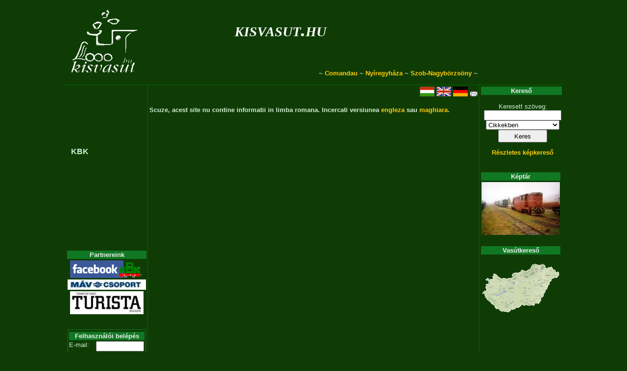

--- FILE ---
content_type: text/html; charset=UTF-8
request_url: https://kisvasut.hu/index.php?a=425&login=1&lang=ro
body_size: 1982
content:
<!DOCTYPE HTML PUBLIC "-//W3C//DTD HTML 4.01//EN" "http://www.w3.org/TR/html4/strict.dtd">

<!-- kisvasut.hu - A keskenynyomközű vasutak honlapja
Üzemelteti a Kisvasutak Baráti Köre -->

<html lang='ro'>
<head>

<meta http-equiv="Content-type" content="text/html;charset=utf-8">
<meta name='keywords' content='kisvasut,kisvasút,erdei vasut,erdei vasút'>
<meta name='author' content='Chikán Gábor--Fodor Illés--Laczkó Zsolt'>
<meta name='MSSmartTagsPreventParsing' content='true'>

<title>Főlap - kisvasut.hu</title>

<script type="text/javascript">

  var _gaq = _gaq || [];
  _gaq.push(['_setAccount', 'UA-20950360-1']);
  _gaq.push(['_trackPageview']);

  (function() {
    var ga = document.createElement('script'); ga.type = 'text/javascript'; ga.async = true;
    ga.src = ('https:' == document.location.protocol ? 'https://ssl' : 'http://www') + '.google-analytics.com/ga.js';
    var s = document.getElementsByTagName('script')[0]; s.parentNode.insertBefore(ga, s);
  })();

</script>

<link rel='shortcut icon' href='/favicon.ico'>
<link href='/css/urlap.css' rel='stylesheet' type='text/css'>
<link href='/css/menetrend.css' rel='stylesheet' type='text/css'>
<link href='/css/zsa.css' rel='stylesheet' type='text/css'>

</head>

<body>

				<table class="fotabla">
				<tr><td class="fotablafej" colspan="3">			<table width='100%'>
								<tr><td rowspan='3'><a href='/index.php' class='fologo' title='Főlapra...'></a></td>
									<td class='fejfocim'><a class='fejcim' href='/index.php?rfa=1'>kisvasut.hu</a></td>
									<td rowspan='2' align='right'></td>
								</tr>
								<tr><td class='fejalcim'><a class='fejcim' href='/index.php?rfa=0'></a></td></tr>
								<tr><td colspan='2' class='fejmenu'> ~ <a class='fejmenu' href='/index.php?rfa=7'>Comandau</a> ~ <a class='fejmenu' href='/nyirvideki'>Nyíregyháza</a> ~ <a class='fejmenu' href='/index.php?rfa=448'>Szob-Nagybörzsöny</a>  ~</td></tr>
								</table></td></tr>
				<tr><td class="fotablabal">					<table class='balmenu'>
			<tr><td class='balmenukoz'></td></tr><tr><td class='balmenukoz'></td></tr><tr><td class='balmenukoz'></td></tr><tr><td class='balmenukoz'></td></tr><tr><td class='balmenukoz'></td></tr><tr><td class='balmenukoz'></td></tr><tr><td class='balmenukoz'></td></tr><tr><td class='balmenu'><a class='balmenu' href='/index.php?rfa=14'>KBK</a></td></tr><tr><td class='balmenukoz'></td></tr><tr><td class='balmenukoz'></td></tr><tr><td class='balmenukoz'></td></tr><tr><td class='balmenukoz'></td></tr><tr><td class='balmenukoz'></td></tr><tr><td class='balmenukoz'></td></tr><tr><td class='balmenukoz'></td></tr><tr><td class='balmenukoz'></td></tr><tr><td class='balmenukoz'></td></tr><tr><td class='balmenukoz'></td></tr><tr><td class='balmenukoz'></td></tr>
			</table><table>
			<tr><th class='tablafej'>Partnereink</th></tr>
			<tr><td class='blokk'>
				<a href='/view_cikk.php?id=http://www.facebook.com/KBKEgyesulet'><img src='/keret/showpic.php?kod=16268&x=160' title='Kisvasutak Baráti Köre a Facebook-on'/></a><br/><a href='/view_cikk.php?id=https://www.mavcsoport.hu/'><img src='/keret/showpic.php?kod=24516&x=160' title='MÁV Személyszállítási Zrt.'/></a><br/><a href='/view_cikk.php?id=https://www.turistamagazin.hu/'><img src='/keret/showpic.php?kod=16729&x=160' title='Természetjáró Turista Magazin'/></a><br/>
				</td></tr>
			</table>
			<br/>
			<form name='RL0' method='post' action='' >
											<table class='urlap' style='width: 160px; '>
											<tr><td style='width: 18px;'></td><td style='width: 18px;'></td><td style='width: 18px;'></td><td style='width: 18px;'></td><td style='width: 18px;'></td><td style='width: 18px;'></td><td style='width: 18px;'></td><td style='width: 18px;'></td></tr>
											<tr class='lista'>
			<td class='tablafej'	colspan='8' rowspan='1' style=''>Felhasználói belépés</td>
</tr><tr class='lista'>
			<td class='urlap'		colspan='3' rowspan='1' style=''><span id='' style=''>E-mail:</span></td>
<td class='urlap'		colspan='5' rowspan='1' style=''><input type='text' id='loginnev' name='loginnev' maxlength='100' value="" style='width: 90px; '/></td>
</tr><tr class='lista'>
			<td class='urlap'		colspan='3' rowspan='1' style=''><span id='' style=''>Jelszó:</span></td>
<td class='urlap'		colspan='5' rowspan='1' style=''><input type='password' name='pwd' maxlength='100' value="" style='width: 90px; '/></td>
</tr><tr class='lista'>
			<td class='urlap'		colspan='8' rowspan='1' style='text-align: center;'><input type='submit' class='nagygomb' name='' value="Belép" style='width: 150px; '/></td>
</tr>
											</table>
											</form>
											</td>
					<td class="fotablakozep">				<div class='ikonsor'><a href='http://kisvasut.hu/index.php?a=425&amp;login=1&amp;lang=hu'><img src='/grafika/hu.gif' alt='Magyar' title='Magyar'/></a> <a href='http://narrowgauge.hu/index.php?a=425&amp;login=1'><img src='/grafika/en.gif' alt='English' title='English'/></a> <a href='http://schmalspur.hu/index.php?a=425&amp;login=1'><img src='/grafika/de.gif' alt='Deutsch' title='Deutsch'/></a> 	<a href='/index.php?a=425&amp;login=1&amp;lang=ro&amp;nyomtat=1'><img src='/grafika/nyomtato.gif' alt='Nyomtathat� v�ltozat' title='Nyomtathat� v�ltozat'/></a></div><h4>Scuze, acest site nu contine informatii in limba romana. Incercati versiunea <a href='http://narrowgauge.hu/index.phpa=425&login=1&lang=ro'>engleza</a> sau <a href='http://kisvasut.hu/index.php?a=425&amp;login=1&amp;lang=hu'>maghiara</a>.</h4><div style='width:650px'>
					<div style='width: 320px; float:left;'></div>
					<div style='width: 320px; float:right;'></div>
					<div style='clear:both;'></div>
				</div></td>
					<td class="fotablajobb">				<table>
			<tr><th class='tablafej'>Kereső</th></tr>
			<tr><td class='blokk'>
				<form name='kereso' action='/keres.php'>
				<p class=keret>Keresett szöveg:<br/>
				<input type='text' name='txt' style='width:150px;' maxlength='50' value=''/><br/>
				<select name='itt' style='width:150px;'>
					<option value='cikk'>Cikkekben</option>
					<option value='kep'>Képek között</option>
				</select><br/>
				<input type='submit' style='width:100px; height:26px;' value='Keres'/>
				</p>
				<p><a href='/keres.php?itt=kepo'>Részletes képkereső</a></p>
				</form>
				</td></tr>
			</table>
			<br />
			<table>
				<tr><th class='tablafej'>Képtár</th></tr>
				<tr><td class='blokk'>
					<a href='/showgallery.php?a=2082'>
						<img src='/keret/showpic.php?kod=23614&x=160' alt='Képtár'>
					</a>
					<!--<p><a href='/kepkuld.php'>Küldjön képet!</a></p>-->
					</td></tr>
			</table>
			<br /><table>
			<tr><th class='tablafej'>Vasútkereső</th></tr>
			<tr><td class='blokk'><a href='/vasutlista/view_terkep.php'><img src='/vasutlista/mo160.gif' alt='Vasútkereső térkép'/></a></td></tr>
			</table>
			<br />
			</td></tr>
				<tr><td class="fotablalab" colspan="3">			(c)	<a class='lablec' href='/index.php?rfa=14'>Kisvasutak Baráti Köre</a> Egyesület -
				<a class='lablec' href='/view_cikk.php?id=594'>Impresszum</a> -
				<a class='lablec' href='/cikkkuld.php'>Hír küldés</a> -
				<a class='lablec' href='/view_cikk.php?id=1094'>Üzenet</a><br/>
				<a class='lablec' href='?a=425&amp;login=1&amp;lang=ro'>Belépés</a> -
				<a class='lablec' href='/webmail/index.php'>Webmail</a> - 
				<a class='lablec' href='/intranet/index.php'>Intranet</a> -
				<a class='lablec' href='/fav/index.php'>FAV</a>
				
				 - <a class='lablec' href='http://egyesuletonline.hu/login/kbk'>EgyesületOnline</a></td></tr>
				</table>
				
</body>
</html>


--- FILE ---
content_type: text/css
request_url: https://kisvasut.hu/css/zsa.css
body_size: 1642
content:

/* kisvasut.hu CSS - (c) Chikán Gábor - generálta Chikán Gábor felhasználó, 2019.03.20. 22:12:20 */
/* automatikusan generált CSS - csak a szerkesztő felületen keresztül módosítsd! */


a.balmenu:active {
	text-decoration: none;
	color: #d0eed0;
}

a.balmenu:hover {
	color: #d0eed0;
	text-decoration: underline;
}

a.balmenu:link {
	text-decoration: none;
	color: #d0eed0;
}

a.balmenu:visited {
	color: #d0eed0;
	text-decoration: none;
}

a.fejcim:active {
	color: #ffffff;
}

a.fejcim:hover {
	color: #ffffff;
	text-decoration: none;
}

a.fejcim:link {
	color: #ffffff;
}

a.fejcim:visited {
	color: #ffffff;
}

a.fejmenu {
}

a.fologo:after {
	content: url(/grafika/kisvasuthulogo.gif);
}

a.lablec:active {
}

a.lablec:hover {
}

a.lablec:link {
}

a.lablec:visited {
}

a:active {
	text-decoration: none;
	color: #ffffff;
	font-weight: bold;
}

a:hover {
	font-weight: bold;
	text-decoration: underline;
	color: #ffffff;
}

a:link {
	text-decoration: none;
	color: #ffcc0d;
	font-weight: bold;
}

a:visited {
	text-decoration: none;
	color: #d5a200;
	font-weight: bold;
}

body {
	color: #d0eed0;
	background-color: #0f3c05;
	margin: 0 0 0 0;
	font-family: Verdana, Geneva, Arial, Helvetica, sans-serif;
	font-size: small;
}

div.cikkindex {
	width: 100%;
	border-bottom: 1px solid #006600;
}

div.cikkindexpr {
	border-bottom: 1px solid #0f3c05;
	background-color: #006600;
}

div.dia {
	height: 100px;
	width: 100px;
	margin: 3px;
	background-color: #102403;
	float: left;
	text-align: center;
	line-height: 100px;
}

div.dia * {
	vertical-align: middle;
}

div.hasabb {
	margin: 5px;
	float: left;
	width: 325px;
}

div.hasabj {
	float: right;
	margin: 5px;
	width: 325px;
}

div.hszolas {
	border: 1px solid #006600;
	margin-bottom: 5px;
}

div.ikonsor {
	text-align: right;
}

div.ixkepbal {
	text-align: center;
	float: right;
	width: 150px;
	margin: 5px 5px 5px 10px;
}

div.ixkepjobb {
	margin: 5px 10px 5px 5px;
	width: 150px;
	text-align: center;
	float: left;
}

div.kepgomb {
	width: 45px;
	opacity: 0.5;
	min-height: 100px;
	top: 50%;
	height: 93px;
	position: absolute;
	margin-top: -21px;
}

div.kepgomb2 {
	position: absolute;
	bottom: 50px;
	top: 50px;
	min-height: 100px;
	width: 50px;
}

div.segedlink {
	vertical-align: middle;
	font-family: Arial, Helvetica, sans-serif;
	border: 1px solid #0d2c04;
	margin: 3px;
	background-color: #0d2c04;
	width: 200px;
	font-size: small;
	text-align: center;
	float: left;
}

div.segedlink:hover {
	border: 1px solid #ffcc0d;
}

div.segedlinksor {
	margin: auto;
	width: 625px;
}

div.tablafej {
	background-color: #107823;
	text-align: center;
	color: #efefef;
	font-weight: bold;
	font-family: Verdana, Arial, Helvetica, sans-serif;
}

div.valasztocsik {
	background-color: #006600;
	height: 2px;
}

fieldset {
}

h4 {
}

img {
	border: none;
}

img.fejjel {
	margin-bottom: -3px;
}

img.palyaelem {
	width: 30px;
	background-color: #ffffff;
}

input.nagygomb {
	height: 26px;
	width: 130px;
}

input.picigomb {
	height: 24px;
	font-size: x-small;
	width: 80px;
}

input:focus {
	background: #ffff99;
}

label {
}

legend {
}

p, dl, li {
	margin-left: 5px;
	font-size: small;
	color: #d0eed0;
	font-family: Arial, Helvetica, sans-serif;
}

p.apro {
	font-size: xx-small;
}

p.cim {
	font-size: x-large;
	font-weight: bold;
}

p.cimindex {
	font-size: medium;
	margin-top: 10px;
	font-weight: bold;
}

p.eredmeny {
	color: #ff8800;
}

p.hiba {
	color: #ff0000;
	font-weight: bold;
}

p.kepalairas {
	font-size: smaller;
}

p.keret {
	color: #d0eed0;
}

p.linksor {
	text-align: center;
}

p.mellek {
	font-size: x-small;
	text-align: justify;
	margin-left: 30px;
}

select:focus {
	background: #ffff99;
}

table.balmenu {
	text-align: left;
	border-spacing: 0;
	font-size: medium;
}

table.cikkindex {
	border-spacing: 0px;
}

table.eredmeny {
	margin-top: 5px;
	background-color: orange;
	color: black;
	margin-bottom: 5px;
	width: 100%;
}

table.fejmenu {
	margin-bottom: 1px;
	width: 100%;
	border-spacing: 0;
}

table.fotabla {
	border-spacing: 0;
	margin: 0 auto;
}

table.hiba {
	width: 100%;
	background-color: red;
	margin-top: 5px;
	margin-bottom: 5px;
}

table.listatabla {
	margin: 10px auto 10px auto;
}

table.login {
	margin: auto;
}

table.mrkeret {
	border-spacing: 0;
}

table.sf {
	border-width: 3px 2px 2px 3px;
	border-spacing: 0;
	background-color: white;
	color: black;
	border-style: solid;
	border-color: black;
}

table.urlap {
	border: 1px solid #107823;;
}

td.balmenu {
	width: 150px;
	padding: 0px 0px 0px 10px;
	color: #d0eed0;
	font-weight: bold;
	height: 25px;
}

td.balmenu:hover {
	background-color: #006600;
}

td.balmenukoz {
	height: 15px;
}

td.blokk {
	width: 160px;
	text-align: center;
}

td.cikkindex {
	vertical-align: top;
}

td.dia {
	width: 200px;
	vertical-align: top;
}

td.fej {
}

td.fejalcim {
	vertical-align: top;
	font-style: italic;
	font-family: Times New Roman, Helvetica, sans-serif;
	text-align: left;
	font-size: 20pt;
	color: #ffffff;
	font-weight: 600;
}

td.fejfocim {
	font-style: italic;
	font-family: Times New Roman, Helvetica, sans-serif;
	text-align: left;
	font-variant: small-caps;
	vertical-align: middle;
	color: #ffffff;
	font-weight: 400;
	font-size: 30pt;
}

td.fejmenu {
	font-weight: bold;
	text-align: center;
	color: #d0eed0;
}

td.fotablabal {
	text-align: right;
	border-right: 1px solid #006600;
	vertical-align: top;
	padding: 5px 0px 0px 5px;
	width: 165px;
}

td.fotablafej {
	padding: 0;
	border-bottom: 1px solid #006600;
	width: 1000px;
}

td.fotablajobb {
	border-left: 1px solid #006600;
	vertical-align: top;
	width: 165px;
}

td.fotablakozep {
	padding: 3px;
	width: 670px;
	vertical-align: top;
	text-align: left;
}

td.fotablalab {
	text-align: center;
	font-size: small;
	border-top: 1px solid #006600;
	font-weight: bold;
	color: #d0eed0;
}

td.jelolt {
}

td.linormalj {
	text-align: right;
}

td.lipici {
	font-size: 80%;
}

td.lipicij {
	font-size: 80%;
	text-align: right;
}

td.livoros {
	color: red;
}

td.livorosj {
	color: red;
	text-align: right;
}

td.lizold {
}

td.mrkeret {
	font-family: Arial, Helvetica, sans-serif;
	vertical-align: bottom;
	font-size: small;
	padding: 0;
}

td.naptarfej {
	border: 1px solid #d0eed0;
	width: 90px;
}

td.naptartorzs {
	border: 1px solid #d0eed0;
}

td.sfa {
	border-right: 1px solid black;
	padding: 3px;
	border-bottom: 1px solid black;
}

td.sffej {
	font-size: 80%;
	border-bottom: 1px solid black;
	text-align: center;
	border-right: 1px solid black;
	padding: 2px;
}

td.sfi {
	padding: 3px;
	border-right: 1px solid black;
	text-align: right;
	border-bottom: 1px solid black;
}

td.tablafej {
	font-family: Verdana, Arial, Helvetica, sans-serif;
	background-color: #107823;
	text-align: center;
	color: #efefef;
	font-weight: bold;
}

td.tablafejal {
	font-family: Verdana, Arial, Helvetica, sans-serif;
	background-color: #107823;
	color: #efefef;
	font-size: small;
}

td.valasztocim {
}

td.valasztocim2 {
	margin-left: 5px;
	font-size: small;
	text-align: center;
	font-weight: bold;
	color: #006600;
}

td.valasztocsik {
	border-bottom: 1px solid #006600;
}

textarea:focus {
	background: #ffff99;
}

th.lijelolt {
}

th.linormalj {
	text-align: right;
}

th.tablafej {
	background-color: #107823;
	text-align: center;
	color: #efefef;
	font-family: Verdana, Arial, Helvetica, sans-serif;
}

th.tablafej a {
}

tr.fej {
}

tr.lista {
	font-size: small;
	font-family: Arial, Helvetica, sans-serif;
}

tr.lista:hover {
	background-color: #006600;
}

tr.listacim {
	font-size: small;
	font-family: Arial, Helvetica, sans-serif;
	font-weight: bold;
}

tr.listajelolt {
	font-size: small;
	background-color: #8d5620;
	font-family: Arial, Helvetica, sans-serif;
}

tr.listajelolt:hover {
	background-color: #006600;
}

tr.valasztocim {
}